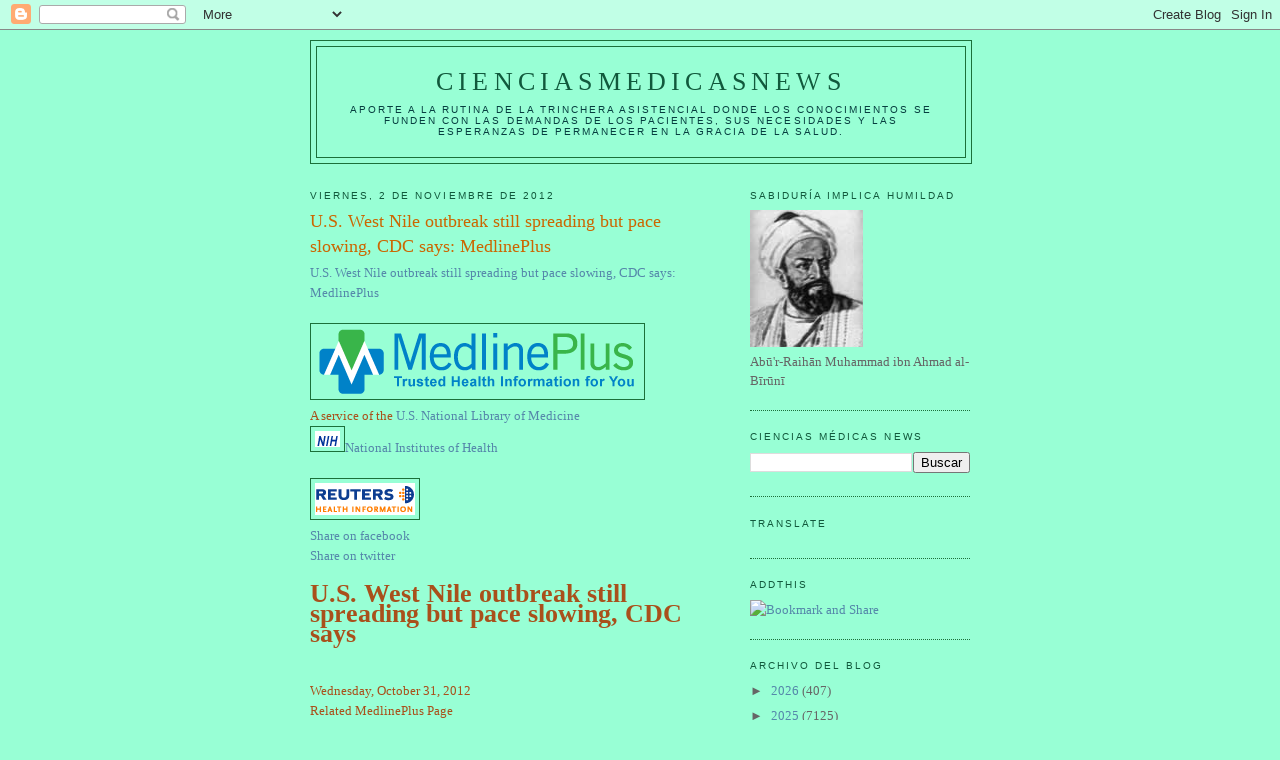

--- FILE ---
content_type: text/html; charset=utf-8
request_url: https://www.google.com/recaptcha/api2/aframe
body_size: 269
content:
<!DOCTYPE HTML><html><head><meta http-equiv="content-type" content="text/html; charset=UTF-8"></head><body><script nonce="y4d_NHVK2OSZiq8YPzRsRQ">/** Anti-fraud and anti-abuse applications only. See google.com/recaptcha */ try{var clients={'sodar':'https://pagead2.googlesyndication.com/pagead/sodar?'};window.addEventListener("message",function(a){try{if(a.source===window.parent){var b=JSON.parse(a.data);var c=clients[b['id']];if(c){var d=document.createElement('img');d.src=c+b['params']+'&rc='+(localStorage.getItem("rc::a")?sessionStorage.getItem("rc::b"):"");window.document.body.appendChild(d);sessionStorage.setItem("rc::e",parseInt(sessionStorage.getItem("rc::e")||0)+1);localStorage.setItem("rc::h",'1768977238071');}}}catch(b){}});window.parent.postMessage("_grecaptcha_ready", "*");}catch(b){}</script></body></html>